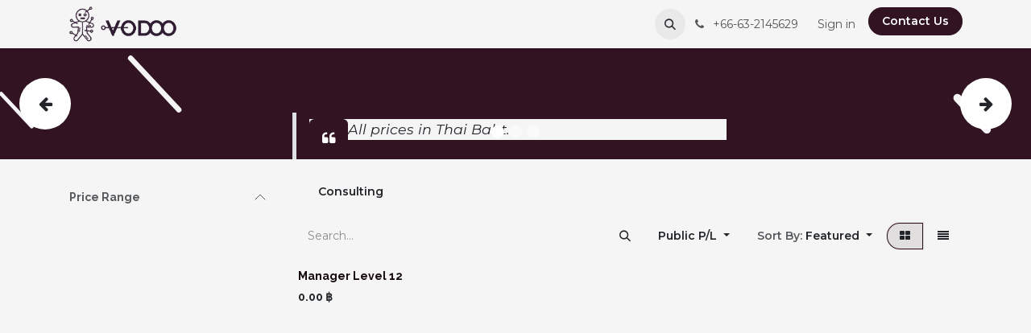

--- FILE ---
content_type: text/html; charset=utf-8
request_url: https://www.v-consulting.biz/shop
body_size: 8609
content:
<!DOCTYPE html>
        
<html lang="en-US" data-website-id="1" data-main-object="ir.ui.view(2606,)" data-add2cart-redirect="1">
    <head>
        <meta charset="utf-8"/>
        <meta http-equiv="X-UA-Compatible" content="IE=edge"/>
        <meta name="viewport" content="width=device-width, initial-scale=1"/>
        <meta name="generator" content="Odoo"/>
            
        <meta property="og:type" content="website"/>
        <meta property="og:title" content="Products | V-Consulting Thailand"/>
        <meta property="og:site_name" content="V-Consulting Thailand"/>
        <meta property="og:url" content="https://www.v-consulting.biz/shop"/>
        <meta property="og:image" content="https://www.v-consulting.biz/web/image/website/1/logo?unique=b658db1"/>
            
        <meta name="twitter:card" content="summary_large_image"/>
        <meta name="twitter:title" content="Products | V-Consulting Thailand"/>
        <meta name="twitter:image" content="https://www.v-consulting.biz/web/image/website/1/logo/300x300?unique=b658db1"/>
        
        <link rel="alternate" hreflang="en" href="https://www.v-consulting.biz/shop"/>
        <link rel="alternate" hreflang="th" href="https://www.v-consulting.biz/th/shop"/>
        <link rel="alternate" hreflang="x-default" href="https://www.v-consulting.biz/shop"/>
        <link rel="canonical" href="https://www.v-consulting.biz/shop"/>
        
        <link rel="preconnect" href="https://fonts.gstatic.com/" crossorigin=""/>
        <title>Products | V-Consulting Thailand</title>
        <link type="image/x-icon" rel="shortcut icon" href="/web/image/website/1/favicon?unique=b658db1"/>
        <link rel="preload" href="/web/static/src/libs/fontawesome/fonts/fontawesome-webfont.woff2?v=4.7.0" as="font" crossorigin=""/>
        <link type="text/css" rel="stylesheet" href="/web/assets/1/9dcde80/web.assets_frontend.min.css"/>
        <script id="web.layout.odooscript" type="text/javascript">
            var odoo = {
                csrf_token: "2d2f02b73350bb7bfe3e82dd58f766b3fdbd477eo1801109656",
                debug: "",
            };
        </script>
        <script type="text/javascript">
            odoo.__session_info__ = {"is_admin": false, "is_system": false, "is_public": true, "is_internal_user": false, "is_website_user": true, "uid": null, "is_frontend": true, "profile_session": null, "profile_collectors": null, "profile_params": null, "show_effect": true, "currencies": {"1": {"symbol": "\u20ac", "position": "after", "digits": [69, 2]}, "12": {"symbol": "Rp", "position": "before", "digits": [69, 2]}, "115": {"symbol": "K", "position": "after", "digits": [69, 2]}, "132": {"symbol": "\u0e3f", "position": "after", "digits": [69, 2]}, "2": {"symbol": "$", "position": "before", "digits": [69, 2]}, "23": {"symbol": "\u20ab", "position": "after", "digits": [69, 0]}}, "quick_login": true, "bundle_params": {"lang": "en_US", "website_id": 1}, "test_mode": false, "websocket_worker_version": "18.0-7", "translationURL": "/website/translations", "cache_hashes": {"translations": "2eb8c447903a7fc2538e784a0bb90e0b413236f7"}, "geoip_country_code": "US", "geoip_phone_code": 1, "lang_url_code": "en"};
            if (!/(^|;\s)tz=/.test(document.cookie)) {
                const userTZ = Intl.DateTimeFormat().resolvedOptions().timeZone;
                document.cookie = `tz=${userTZ}; path=/`;
            }
        </script>
        <script type="text/javascript" defer="defer" src="/web/assets/1/e5cbbe0/web.assets_frontend_minimal.min.js" onerror="__odooAssetError=1"></script>
        <script type="text/javascript" defer="defer" data-src="/web/assets/1/1f2d253/web.assets_frontend_lazy.min.js" onerror="__odooAssetError=1"></script>
        
                    <script>
                        
            
                if (!window.odoo) {
                    window.odoo = {};
                }
                odoo.__session_info__ = odoo.__session_info__ || {
                    websocket_worker_version: "18.0-7"
                }
                odoo.__session_info__ = Object.assign(odoo.__session_info__, {
                    livechatData: {
                        isAvailable: false,
                        serverUrl: "https://www.v-consulting.biz",
                        options: {},
                    },
                });
            
                    </script>
        
    </head>
    <body>



        <div id="wrapwrap" class="   ">
            <a class="o_skip_to_content btn btn-primary rounded-0 visually-hidden-focusable position-absolute start-0" href="#wrap">Skip to Content</a>
                <header id="top" data-anchor="true" data-name="Header" data-extra-items-toggle-aria-label="Extra items button" class="   o_header_standard" style=" ">
                    
    <nav data-name="Navbar" aria-label="Main" class="navbar navbar-expand-lg navbar-light o_colored_level o_cc d-none d-lg-block shadow-sm ">
        

            <div id="o_main_nav" class="o_main_nav container">
                
    <a data-name="Navbar Logo" href="/" class="navbar-brand logo me-4">
            
            <span role="img" aria-label="Logo of V-Consulting Thailand" title="V-Consulting Thailand"><img src="/web/image/website/1/logo/V-Consulting%20Thailand?unique=b658db1" class="img img-fluid" width="95" height="40" alt="V-Consulting Thailand" loading="lazy"/></span>
        </a>
    
                
    <ul role="menu" id="top_menu" class="nav navbar-nav top_menu o_menu_loading me-auto">
        

                    
    <li role="presentation" class="nav-item">
        <a role="menuitem" href="/" class="nav-link ">
            <span>Home</span>
        </a>
    </li>
    <li role="presentation" class="nav-item">
        <a role="menuitem" href="/opensourceerp" class="nav-link ">
            <span>Odoo</span>
        </a>
    </li>
    <li role="presentation" class="nav-item dropdown ">
        <a data-bs-toggle="dropdown" href="#" role="menuitem" class="nav-link dropdown-toggle   ">
            <span>Company</span>
        </a><ul role="menu" class="dropdown-menu ">
    <li role="presentation" class="">
        <a role="menuitem" href="/blog/2" class="dropdown-item ">
            <span>News</span>
        </a>
    </li>
    <li role="presentation" class="">
        <a role="menuitem" href="/blog/3" class="dropdown-item ">
            <span>Success Stories</span>
        </a>
    </li>
    <li role="presentation" class="">
        <a role="menuitem" href="/policies" class="dropdown-item ">
            <span>Return &amp; Business Policies</span>
        </a>
    </li>
    <li role="presentation" class="">
        <a role="menuitem" href="/about-us" class="dropdown-item ">
            <span>About Us</span>
        </a>
    </li>
        </ul>
    </li>
    <li role="presentation" class="nav-item">
        <a role="menuitem" href="/policies" class="nav-link ">
            <span>Policies</span>
        </a>
    </li>
    <li role="presentation" class="nav-item">
        <a role="menuitem" href="/shop" class="nav-link active">
            <span>Shop</span>
        </a>
    </li>
    <li role="presentation" class="nav-item">
        <a role="menuitem" href="/helpdesk/customer-care-1" class="nav-link ">
            <span>Help Desk</span>
        </a>
    </li>
    <li role="presentation" class="nav-item">
        <a role="menuitem" href="/jobs" class="nav-link ">
            <span>Jobs</span>
        </a>
    </li>
                
    </ul>
                
                <ul class="navbar-nav align-items-center gap-2 flex-shrink-0 justify-content-end ps-3">
                    
        
            <li class=" divider d-none"></li> 
            <li class="o_wsale_my_cart d-none ">
                <a href="/shop/cart" aria-label="eCommerce cart" class="o_navlink_background btn position-relative rounded-circle p-1 text-center text-reset">
                    <div class="">
                        <i class="fa fa-shopping-cart fa-stack"></i>
                        <sup class="my_cart_quantity badge bg-primary position-absolute top-0 end-0 mt-n1 me-n1 rounded-pill d-none" data-order-id="">0</sup>
                    </div>
                </a>
            </li>
        
                    
        <li class="">
                <div class="modal fade css_editable_mode_hidden" id="o_search_modal" aria-hidden="true" tabindex="-1">
                    <div class="modal-dialog modal-lg pt-5">
                        <div class="modal-content mt-5">
    <form method="get" class="o_searchbar_form s_searchbar_input " action="/website/search" data-snippet="s_searchbar_input">
            <div role="search" class="input-group input-group-lg">
        <input type="search" name="search" class="search-query form-control oe_search_box border border-end-0 p-3 border-0 bg-light" placeholder="Search..." value="" data-search-type="all" data-limit="5" data-display-image="true" data-display-description="true" data-display-extra-link="true" data-display-detail="true" data-order-by="name asc"/>
        <button type="submit" aria-label="Search" title="Search" class="btn oe_search_button border border-start-0 px-4 bg-o-color-4">
            <i class="oi oi-search"></i>
        </button>
    </div>

            <input name="order" type="hidden" class="o_search_order_by oe_unremovable" value="name asc"/>
            
    
        </form>
                        </div>
                    </div>
                </div>
                <a data-bs-target="#o_search_modal" data-bs-toggle="modal" role="button" title="Search" href="#" class="btn rounded-circle p-1 lh-1 o_navlink_background text-reset o_not_editable">
                    <i class="oi oi-search fa-stack lh-lg"></i>
                </a>
        </li>
                    
        <li class="">
                <div data-name="Text" class="s_text_block ">
                <a href="tel://+66-63-2145629" class="nav-link o_nav-link_secondary p-2" data-bs-original-title="" title="" aria-describedby="popover413736">
                        <i class="fa fa-1x fa-fw fa-phone me-1"></i>&nbsp;+66-63-2145629<span class="o_force_ltr"><small style="display: inline-block;"></small></span></a>
                    </div>
        </li>
                    
                    
                    
            <li class=" o_no_autohide_item">
                <a href="/web/login" class="o_nav_link_btn nav-link border px-3">Sign in</a>
            </li>
                    
        
        
                    
        <div class="oe_structure oe_structure_solo ">
            <section class="s_text_block o_colored_level oe_unremovable oe_unmovable" data-snippet="s_text_block" data-name="Text" style="background-image: none;">
                <div class="container">
                     <a href="/contactus" class="btn btn-primary btn_cta oe_unremovable btn_ca mb-2" data-bs-original-title="" title="">Contact Us</a> 
                </div>
            </section>
        </div>
                </ul>
            </div>
        
    </nav>
    <nav data-name="Navbar" aria-label="Mobile" class="navbar  navbar-light o_colored_level o_cc o_header_mobile d-block d-lg-none shadow-sm ">
        

        <div class="o_main_nav container flex-wrap justify-content-between">
            
    <a data-name="Navbar Logo" href="/" class="navbar-brand logo ">
            
            <span role="img" aria-label="Logo of V-Consulting Thailand" title="V-Consulting Thailand"><img src="/web/image/website/1/logo/V-Consulting%20Thailand?unique=b658db1" class="img img-fluid" width="95" height="40" alt="V-Consulting Thailand" loading="lazy"/></span>
        </a>
    
            <ul class="o_header_mobile_buttons_wrap navbar-nav flex-row align-items-center gap-2 mb-0">
        
            <li class=" divider d-none"></li> 
            <li class="o_wsale_my_cart d-none ">
                <a href="/shop/cart" aria-label="eCommerce cart" class="o_navlink_background_hover btn position-relative rounded-circle border-0 p-1 text-reset">
                    <div class="">
                        <i class="fa fa-shopping-cart fa-stack"></i>
                        <sup class="my_cart_quantity badge bg-primary position-absolute top-0 end-0 mt-n1 me-n1 rounded-pill d-none" data-order-id="">0</sup>
                    </div>
                </a>
            </li>
        
                <li class="o_not_editable">
                    <button class="nav-link btn me-auto p-2" type="button" data-bs-toggle="offcanvas" data-bs-target="#top_menu_collapse_mobile" aria-controls="top_menu_collapse_mobile" aria-expanded="false" aria-label="Toggle navigation">
                        <span class="navbar-toggler-icon"></span>
                    </button>
                </li>
            </ul>
            <div id="top_menu_collapse_mobile" class="offcanvas offcanvas-end o_navbar_mobile">
                <div class="offcanvas-header justify-content-end o_not_editable">
                    <button type="button" class="nav-link btn-close" data-bs-dismiss="offcanvas" aria-label="Close"></button>
                </div>
                <div class="offcanvas-body d-flex flex-column justify-content-between h-100 w-100">
                    <ul class="navbar-nav">
                        
                        
        <li class="">
    <form method="get" class="o_searchbar_form s_searchbar_input " action="/website/search" data-snippet="s_searchbar_input">
            <div role="search" class="input-group mb-3">
        <input type="search" name="search" class="search-query form-control oe_search_box rounded-start-pill text-bg-light ps-3 border-0 bg-light" placeholder="Search..." value="" data-search-type="all" data-limit="0" data-display-image="true" data-display-description="true" data-display-extra-link="true" data-display-detail="true" data-order-by="name asc"/>
        <button type="submit" aria-label="Search" title="Search" class="btn oe_search_button rounded-end-pill bg-o-color-3 pe-3">
            <i class="oi oi-search"></i>
        </button>
    </div>

            <input name="order" type="hidden" class="o_search_order_by oe_unremovable" value="name asc"/>
            
    
        </form>
        </li>
                        
    <ul role="menu" class="nav navbar-nav top_menu  ">
        

                            
    <li role="presentation" class="nav-item">
        <a role="menuitem" href="/" class="nav-link ">
            <span>Home</span>
        </a>
    </li>
    <li role="presentation" class="nav-item">
        <a role="menuitem" href="/opensourceerp" class="nav-link ">
            <span>Odoo</span>
        </a>
    </li>
    <li role="presentation" class="nav-item dropdown ">
        <a data-bs-toggle="dropdown" href="#" role="menuitem" class="nav-link dropdown-toggle   d-flex justify-content-between align-items-center">
            <span>Company</span>
        </a><ul role="menu" class="dropdown-menu position-relative rounded-0 o_dropdown_without_offset">
    <li role="presentation" class="">
        <a role="menuitem" href="/blog/2" class="dropdown-item ">
            <span>News</span>
        </a>
    </li>
    <li role="presentation" class="">
        <a role="menuitem" href="/blog/3" class="dropdown-item ">
            <span>Success Stories</span>
        </a>
    </li>
    <li role="presentation" class="">
        <a role="menuitem" href="/policies" class="dropdown-item ">
            <span>Return &amp; Business Policies</span>
        </a>
    </li>
    <li role="presentation" class="">
        <a role="menuitem" href="/about-us" class="dropdown-item ">
            <span>About Us</span>
        </a>
    </li>
        </ul>
    </li>
    <li role="presentation" class="nav-item">
        <a role="menuitem" href="/policies" class="nav-link ">
            <span>Policies</span>
        </a>
    </li>
    <li role="presentation" class="nav-item">
        <a role="menuitem" href="/shop" class="nav-link active">
            <span>Shop</span>
        </a>
    </li>
    <li role="presentation" class="nav-item">
        <a role="menuitem" href="/helpdesk/customer-care-1" class="nav-link ">
            <span>Help Desk</span>
        </a>
    </li>
    <li role="presentation" class="nav-item">
        <a role="menuitem" href="/jobs" class="nav-link ">
            <span>Jobs</span>
        </a>
    </li>
                        
    </ul>
                        
        <li class="">
                <div data-name="Text" class="s_text_block mt-2 border-top pt-2 o_border_contrast">
                <a href="tel://+66-63-2145629" class="nav-link o_nav-link_secondary p-2" data-bs-original-title="" title="" aria-describedby="popover413736">
                        <i class="fa fa-1x fa-fw fa-phone me-1"></i>&nbsp;+66-63-2145629<span class="o_force_ltr"><small style="display: inline-block;"></small></span></a>
                    </div>
        </li>
                        
                    </ul>
                    <ul class="navbar-nav gap-2 mt-3 w-100">
                        
                        
            <li class=" o_no_autohide_item">
                <a href="/web/login" class="nav-link o_nav_link_btn w-100 border text-center">Sign in</a>
            </li>
                        
        
        
                        
        <div class="oe_structure oe_structure_solo ">
            <section class="s_text_block o_colored_level oe_unremovable oe_unmovable" data-snippet="s_text_block" data-name="Text" style="background-image: none;">
                <div class="container">
                     <a href="/contactus" class="btn btn-primary btn_cta oe_unremovable btn_ca mb-2 w-100" data-bs-original-title="" title="">Contact Us</a> 
                </div>
            </section>
        </div>
                    </ul>
                </div>
            </div>
        </div>
    
    </nav>
    
        </header>
                <main>
                    

            

            





            <div id="wrap" class="js_sale o_wsale_products_page">
                <div class="oe_structure oe_empty oe_structure_not_nearest" id="oe_structure_website_sale_products_1" data-editor-message-default="true" data-editor-message="DRAG BUILDING BLOCKS HERE"><section class="s_quotes_carousel_wrapper o_colored_level" data-vxml="001" data-vcss="001" data-snippet="s_quotes_carousel" data-name="Quotes" style="background-image: none;">
        <div class="s_quotes_carousel carousel slide o_cc s_carousel_rounded o_cc5 pointer-event" data-bs-interval="10000" data-oe-shape-data="{&#34;shape&#34;:&#34;web_editor/Rainy/10&#34;,&#34;flip&#34;:[]}" id="myCarousel1701423842588" style="background-image: none;">
            
        <div class="o_we_shape o_web_editor_Rainy_10"></div>
            <ol class="carousel-indicators o_we_no_overlay">
                <li data-bs-slide-to="0" class="active" data-bs-target="#myCarousel1701423842588" aria-current="true"></li>
                <li data-bs-slide-to="1" data-bs-target="#myCarousel1701423842588"></li>
                <li data-bs-slide-to="2" data-bs-target="#myCarousel1701423842588"></li>
            </ol>
            
            <div class="carousel-inner">
                
                <div class="carousel-item pt80 o_colored_level pb0 active" data-name="Slide" style="background-image: none;">
                    <div class="container">
                        <blockquote class="s_blockquote s_blockquote_classic blockquote mx-auto w-50" data-name="Blockquote">
                            <i class="fa fa-1x fa-quote-left rounded float-start s_blockquote_icon bg-o-color-1"></i>
                            <div class="s_blockquote_content o_cc1" style="background-image: none;">
                                <p class="o_default_snippet_text">All prices in Thai Baht.</p>
                            </div>
                        </blockquote>
                    </div>
                </div>
                
                <div class="carousel-item pt80 pb80 o_colored_level" data-name="Slide" style="background-image: none;">
                    <div class="container">
                        <blockquote class="s_blockquote s_blockquote_classic blockquote me-auto w-50" data-name="Blockquote">
                            <i class="fa fa-1x fa-quote-left rounded float-start s_blockquote_icon bg-o-color-1"></i>
                            <div class="s_blockquote_content o_cc1" style="background-image: none;"><footer class="blockquote-footer">
                                    All Prices in Thai Baht.&nbsp;<br/></footer>
                            </div>
                        </blockquote>
                    </div>
                </div>
                
                <div class="carousel-item pt80 pb80 o_colored_level" data-name="Slide" style="background-image: none;">
                    <div class="container">
                        <blockquote class="s_blockquote s_blockquote_classic blockquote ms-auto w-50" data-name="Blockquote">
                            <i class="fa fa-1x fa-quote-left rounded float-start s_blockquote_icon bg-o-color-1"></i>
                            <div class="s_blockquote_content o_cc1" style="background-image: none;">
                                <p class="o_default_snippet_text">All prices in Thai Baht.</p>
                            </div>
                        </blockquote>
                    </div>
                </div>
            </div>
            
            <div class="carousel-control-prev o_not_editable o_we_no_overlay" data-bs-slide="prev" role="img" aria-label="Previous" title="Previous" data-bs-target="#myCarousel1701423842588">
                <span class="carousel-control-prev-icon"></span>
                <span class="visually-hidden o_default_snippet_text">Previous</span>
            </div>
            <div class="carousel-control-next o_not_editable o_we_no_overlay" data-bs-slide="next" role="img" aria-label="Next" title="Next" data-bs-target="#myCarousel1701423842588">
                <span class="carousel-control-next-icon"></span>
                <span class="visually-hidden o_default_snippet_text">Next</span>
            </div>
        </div>
    </section><section class="s_quotes_carousel_wrapper o_colored_level" data-vxml="001" data-vcss="001" data-snippet="s_quotes_carousel" data-name="Quotes" style="background-image: none;">
        <div class="s_quotes_carousel carousel slide o_cc s_carousel_rounded o_cc5 pointer-event" data-bs-interval="10000" data-oe-shape-data="{&#34;shape&#34;:&#34;web_editor/Rainy/10&#34;,&#34;flip&#34;:[]}" id="myCarousel1701423767257" style="background-image: none;">
            
        <div class="o_we_shape o_web_editor_Rainy_10">A</div></div></section></div><div class="container oe_website_sale pt-2">
                    <div class="row o_wsale_products_main_row align-items-start flex-nowrap">
                        <aside id="products_grid_before" class="d-none d-lg-block position-sticky col-3 px-3 clearfix">
                            <div class="o_wsale_products_grid_before_rail vh-100 ms-n2 mt-n2 pt-2 p-lg-2 pb-lg-5 ps-2 overflow-y-scroll">
                                <div class="products_attributes_filters d-empty-none "></div>
        <div id="o_wsale_price_range_option" class="position-relative accordion accordion-flush  opacity-75 pe-none user-select-none">
                <div class="accordion-item">
                    <h6 class="accordion-header">
                        <button class="accordion-button px-0 bg-transparent shadow-none" type="button" data-bs-toggle="collapse" aria-expanded="true" data-bs-target="#o_wsale_price_range_option_inner" aria-controls="o_wsale_price_range_option_inner">
                            <b>Price Range</b>
                        </button>
                    </h6>
                    <div id="o_wsale_price_range_option_inner" class="accordion-collapse collapse show">
                        <input type="range" multiple="multiple" class="form-range range-with-input " data-currency="฿" data-currency-position="after" step="0.01" min="0.000000" max="0.000000" value="0.000000,0.000000"/>
                    </div>
                </div>
        </div>
                            </div>
                        </aside>
                        <div id="products_grid" class=" col-lg-9">




        <div class="o_wsale_filmstip_container d-flex align-items-stretch mb-2 overflow-hidden">
            <div class="o_wsale_filmstip_wrapper pb-1 overflow-auto">
                <ul class="o_wsale_filmstip d-flex align-items-stretch mb-0 list-unstyled overflow-visible">

                    <li class="d-flex ">
                        <a class="text-decoration-none" draggable="false" href="/shop/category/consulting-1">
                            <input type="radio" class="btn-check pe-none" name="wsale_categories_top_radios_" id="1" value="1"/>
                            <div class="d-flex align-items-center h-100 btn btn-light px-4">
                                <span class="text-nowrap">Consulting</span>
                            </div>
                        </a>
                    </li>
                </ul>
            </div>
        </div>

                            <div class="products_header btn-toolbar flex-nowrap align-items-center justify-content-between gap-3 mb-3">
    <form method="get" class="o_searchbar_form s_searchbar_input o_wsale_products_searchbar_form me-auto flex-grow-1 d-lg-inline d-inline" action="/shop" data-snippet="s_searchbar_input">
            <div role="search" class="input-group ">
        <input type="search" name="search" class="search-query form-control oe_search_box border-0 text-bg-light border-0 bg-light" placeholder="Search..." value="" data-search-type="products" data-limit="5" data-display-image="true" data-display-description="true" data-display-extra-link="true" data-display-detail="true" data-order-by="name asc"/>
        <button type="submit" aria-label="Search" title="Search" class="btn oe_search_button btn btn-light">
            <i class="oi oi-search"></i>
        </button>
    </div>

            <input name="order" type="hidden" class="o_search_order_by oe_unremovable" value="name asc"/>
            
        
        </form>

        <div class="o_pricelist_dropdown dropdown d-none d-lg-inline">
            
                <a role="button" href="#" data-bs-toggle="dropdown" class="dropdown-toggle btn btn-light">
                    Public P/L
                </a>
                <div class="dropdown-menu" role="menu">
                        <a role="menuitem" class="dropdown-item" href="/shop/change_pricelist/3">
                            <span class="switcher_pricelist small" data-pl_id="3">Public P/L</span>
                        </a>
                        <a role="menuitem" class="dropdown-item" href="/shop/change_pricelist/4">
                            <span class="switcher_pricelist small" data-pl_id="4">TATO OMNI P/L</span>
                        </a>
                        <a role="menuitem" class="dropdown-item" href="/shop/change_pricelist/1">
                            <span class="switcher_pricelist small" data-pl_id="1">Public P/L</span>
                        </a>
                </div>
            
        </div>

        <div class="o_sortby_dropdown dropdown dropdown_sorty_by d-none me-auto d-lg-inline-block">
            <a role="button" href="#" data-bs-toggle="dropdown" class="dropdown-toggle btn btn-light">
                <small class="d-none d-lg-inline text-muted">Sort By:</small>
                <span class="d-none d-lg-inline">
                    <span>Featured</span>
                </span>
                <i class="fa fa-sort-amount-asc d-lg-none"></i>
            </a>
            <div class="dropdown-menu dropdown-menu-end" role="menu">
                    <a role="menuitem" rel="noindex,nofollow" class="dropdown-item" href="/shop?order=website_sequence+asc">
                        <span>Featured</span>
                    </a>
                    <a role="menuitem" rel="noindex,nofollow" class="dropdown-item" href="/shop?order=create_date+desc">
                        <span>Newest Arrivals</span>
                    </a>
                    <a role="menuitem" rel="noindex,nofollow" class="dropdown-item" href="/shop?order=name+asc">
                        <span>Name (A-Z)</span>
                    </a>
                    <a role="menuitem" rel="noindex,nofollow" class="dropdown-item" href="/shop?order=list_price+asc">
                        <span>Price - Low to High</span>
                    </a>
                    <a role="menuitem" rel="noindex,nofollow" class="dropdown-item" href="/shop?order=list_price+desc">
                        <span>Price - High to Low</span>
                    </a>
            </div>
        </div>


        <div class="o_wsale_apply_layout btn-group d-flex" data-active-classes="active">
            <input type="radio" class="btn-check" name="wsale_products_layout" id="o_wsale_apply_grid" value="grid" checked="checked"/>
            <label title="Grid" for="o_wsale_apply_grid" class="btn btn-light active o_wsale_apply_grid">
                <i class="fa fa-th-large"></i>
            </label>
            <input type="radio" class="btn-check" name="wsale_products_layout" id="o_wsale_apply_list" value="list"/>
            <label title="List" for="o_wsale_apply_list" class="btn btn-light  o_wsale_apply_list">
                <i class="oi oi-view-list"></i>
            </label>
        </div>

                                <button data-bs-toggle="offcanvas" data-bs-target="#o_wsale_offcanvas" class="btn btn-light position-relative d-lg-none">
                                    <i class="fa fa-sliders"></i>
                                </button>
                            </div>


                            <div class="o_wsale_products_grid_table_wrapper pt-3 pt-lg-0">

                                <section id="o_wsale_products_grid" class="o_wsale_products_grid_table grid o_wsale_products_grid_table_md o_wsale_context_thumb_cover" style="--o-wsale-products-grid-gap: 16px; --o-wsale-ppr: 4; --o-wsale-ppg: 20" data-ppg="20" data-ppr="4" data-default-sort="website_sequence asc" data-name="Grid">
                                                <div class="oe_product  g-col-6 g-col-md-3 g-col-lg-3 " style="--o-wsale-products-grid-product-col-height: 1;" data-name="Product">
                                                    <div class="o_wsale_product_grid_wrapper position-relative h-100 o_wsale_product_grid_wrapper_1_1">
        <form action="/shop/cart/update" method="post" class="oe_product_cart h-100 d-flex" itemscope="itemscope" itemtype="http://schema.org/Product" data-publish="on">

            <div class="oe_product_image position-relative flex-grow-0 overflow-hidden">
                <input type="hidden" name="csrf_token" value="2d2f02b73350bb7bfe3e82dd58f766b3fdbd477eo1801109656"/>
                <a class="oe_product_image_link d-block position-relative" itemprop="url" contenteditable="false" href="/shop/c12-t-manager-level-12-232">
                    <span class="oe_product_image_img_wrapper d-flex h-100 justify-content-center align-items-center position-absolute"><img src="/web/image/product.template/232/image_512/%5BC12-T%5D%20Manager%20Level%2012?unique=30492f6" itemprop="image" class="img img-fluid h-100 w-100 position-absolute" alt="[C12-T] Manager Level 12" loading="lazy"/></span>

                    <span class="o_ribbon o_not_editable d-none" style=" "></span>
                </a>
            </div>
            <div class="o_wsale_product_information position-relative d-flex flex-column flex-grow-1 flex-shrink-1">
                <div class="o_wsale_product_information_text">
                    <h6 class="o_wsale_products_item_title mb-2 text-break">
                        <a class="text-primary text-decoration-none text-primary-emphasis" itemprop="name" href="/shop/c12-t-manager-level-12-232" content="Manager Level 12">Manager Level 12</a>
                    </h6>
                </div>
                <div class="o_wsale_product_sub d-flex justify-content-between align-items-end gap-2 flex-wrap">
                    <div class="o_wsale_product_btn d-flex gap-2"></div>
                    <div class="product_price" itemprop="offers" itemscope="itemscope" itemtype="http://schema.org/Offer">
                        <span class="h6 mb-0" data-oe-type="monetary" data-oe-expression="template_price_vals[&#39;price_reduce&#39;]"><span class="oe_currency_value">0.00</span> ฿</span>
                        <span itemprop="price" style="display:none;">0.0</span>
                        <span itemprop="priceCurrency" style="display:none;">THB</span>
                    </div>
                </div>
            </div>
        </form>
                                                    </div>
                                                </div>
                                </section>
                            </div>
                            <div class="products_pager d-flex justify-content-center pt-5 pb-3">
                            </div>
                        </div>
                    </div>

        <aside id="o_wsale_offcanvas" class="o_website_offcanvas offcanvas offcanvas-end p-0">
            <div class="offcanvas-header justify-content-end">
                <button type="button" class="btn-close" data-bs-dismiss="offcanvas" aria-label="Close"></button>
            </div>
            <div id="o_wsale_offcanvas_content" class="accordion accordion-flush flex-grow-1 overflow-auto">
                <div class="d-block d-lg-none accordion-item">
                    <h2 id="o_wsale_offcanvas_orderby_header" class="accordion-header mb-0">
                        <button class="o_wsale_offcanvas_title accordion-button rounded-0 collapsed" type="button" data-bs-toggle="collapse" data-bs-target="#o_wsale_offcanvas_pricelist" aria-expanded="false" aria-controls="o_wsale_offcanvas_pricelist">
                            <b>Pricelist</b>
                        </button>
                    </h2>
                    <div id="o_wsale_offcanvas_pricelist" class="accordion-collapse collapse" aria-labelledby="o_wsale_offcanvas_orderby_header">
                        <div class="accordion-body pt-0">
                            <div class="list-group list-group-flush">
                                <a role="menuitem" rel="noindex,nofollow" class="list-group-item border-0 ps-0 pb-0" href="/shop/change_pricelist/3">
                                    <div class="form-check d-inline-block">
                                        <input type="radio" class="form-check-input o_not_editable" name="wsale_pricelist_radios_offcanvas" onclick="location.href=&#39;/shop/change_pricelist/3&#39;;" checked="True"/>
                                            <label class="form-check-label fw-normal">Public P/L</label>
                                        
                                    </div>
                                </a><a role="menuitem" rel="noindex,nofollow" class="list-group-item border-0 ps-0 pb-0" href="/shop/change_pricelist/4">
                                    <div class="form-check d-inline-block">
                                        <input type="radio" class="form-check-input o_not_editable" name="wsale_pricelist_radios_offcanvas" onclick="location.href=&#39;/shop/change_pricelist/4&#39;;"/>
                                            <label class="form-check-label fw-normal">TATO OMNI P/L</label>
                                        
                                    </div>
                                </a><a role="menuitem" rel="noindex,nofollow" class="list-group-item border-0 ps-0 pb-0" href="/shop/change_pricelist/1">
                                    <div class="form-check d-inline-block">
                                        <input type="radio" class="form-check-input o_not_editable" name="wsale_pricelist_radios_offcanvas" onclick="location.href=&#39;/shop/change_pricelist/1&#39;;"/>
                                            <label class="form-check-label fw-normal">Public P/L</label>
                                        
                                    </div>
                                </a>
                            </div>
                        </div>
                    </div>
                </div>
                <div class="accordion-item">
                    <h2 id="o_wsale_offcanvas_orderby_header" class="accordion-header mb-0">
                        <button class="o_wsale_offcanvas_title accordion-button rounded-0 collapsed" type="button" data-bs-toggle="collapse" data-bs-target="#o_wsale_offcanvas_orderby" aria-expanded="false" aria-controls="o_wsale_offcanvas_orderby">
                                <b>Sort By</b>
                        </button>
                    </h2>
                    <div id="o_wsale_offcanvas_orderby" class="accordion-collapse collapse" aria-labelledby="o_wsale_offcanvas_orderby_header">
                        <div class="accordion-body pt-0">
                            <div class="list-group list-group-flush">
                                <a role="menuitem" rel="noindex,nofollow" class="list-group-item border-0 ps-0 pb-0" href="/shop?order=website_sequence+asc">
                                    <div class="form-check d-inline-block">
                                        <input type="radio" class="form-check-input o_not_editable" name="wsale_sortby_radios_offcanvas" onclick="location.href=&#39;/shop?order=website_sequence+asc&#39;;"/>
                                            <label class="form-check-label fw-normal">Featured</label>
                                        
                                    </div>
                                </a><a role="menuitem" rel="noindex,nofollow" class="list-group-item border-0 ps-0 pb-0" href="/shop?order=create_date+desc">
                                    <div class="form-check d-inline-block">
                                        <input type="radio" class="form-check-input o_not_editable" name="wsale_sortby_radios_offcanvas" onclick="location.href=&#39;/shop?order=create_date+desc&#39;;"/>
                                            <label class="form-check-label fw-normal">Newest Arrivals</label>
                                        
                                    </div>
                                </a><a role="menuitem" rel="noindex,nofollow" class="list-group-item border-0 ps-0 pb-0" href="/shop?order=name+asc">
                                    <div class="form-check d-inline-block">
                                        <input type="radio" class="form-check-input o_not_editable" name="wsale_sortby_radios_offcanvas" onclick="location.href=&#39;/shop?order=name+asc&#39;;"/>
                                            <label class="form-check-label fw-normal">Name (A-Z)</label>
                                        
                                    </div>
                                </a><a role="menuitem" rel="noindex,nofollow" class="list-group-item border-0 ps-0 pb-0" href="/shop?order=list_price+asc">
                                    <div class="form-check d-inline-block">
                                        <input type="radio" class="form-check-input o_not_editable" name="wsale_sortby_radios_offcanvas" onclick="location.href=&#39;/shop?order=list_price+asc&#39;;"/>
                                            <label class="form-check-label fw-normal">Price - Low to High</label>
                                        
                                    </div>
                                </a><a role="menuitem" rel="noindex,nofollow" class="list-group-item border-0 ps-0 pb-0" href="/shop?order=list_price+desc">
                                    <div class="form-check d-inline-block">
                                        <input type="radio" class="form-check-input o_not_editable" name="wsale_sortby_radios_offcanvas" onclick="location.href=&#39;/shop?order=list_price+desc&#39;;"/>
                                            <label class="form-check-label fw-normal">Price - High to Low</label>
                                        
                                    </div>
                                </a>
                            </div>
                        </div>
                    </div>
                </div>

                <form method="get" class="js_attributes accordion accordion-flush d-flex flex-column ">
                    <input type="hidden" name="search" value=""/>

                </form>

        <div id="o_wsale_price_range_option" class="position-relative o_wsale_offcanvas_title accordion accordion-flush px-4 opacity-75 pe-none user-select-none">
                <div class="accordion-item">
                    <h6 class="accordion-header">
                        <button class="accordion-button px-0 bg-transparent shadow-none" type="button" data-bs-toggle="collapse" aria-expanded="true" data-bs-target="#o_wsale_price_range_option_inner" aria-controls="o_wsale_price_range_option_inner">
                            <b>Price Range</b>
                        </button>
                    </h6>
                    <div id="o_wsale_price_range_option_inner" class="accordion-collapse collapse show">
                        <input type="range" multiple="multiple" class="form-range range-with-input " data-currency="฿" data-currency-position="after" step="0.01" min="0.000000" max="0.000000" value="0.000000,0.000000"/>
                    </div>
                </div>
        </div>
            </div>
            <div class="offcanvas-body d-flex justify-content-between flex-grow-0 border-top overflow-hidden">
                <a href="/shop" title="Clear Filters" class="btn btn-light d-flex py-1 mb-2 disabled" aria-disabled="true">
                    Clear Filters
                </a>
            </div>
        </aside>
                </div>
                <div class="oe_structure oe_empty oe_structure_not_nearest" id="oe_structure_website_sale_products_2"></div>
            </div>
        
        <div id="o_shared_blocks" class="oe_unremovable"></div>
                </main>
                <footer id="bottom" data-anchor="true" data-name="Footer" class="o_footer o_colored_level o_cc ">
                    <div id="footer" class="oe_structure oe_structure_solo">
      <section class="s_text_block" data-snippet="s_text_block" data-name="Text" style="background-image: none;">
        <div class="container">
          <div class="row align-items-center" data-bs-original-title="" title="" aria-describedby="tooltip616359">
            <div class="col-lg-2 pt16 pb16 o_colored_level">
              <a href="/" class="o_footer_logo logo" data-bs-original-title="" title="">
                <img src="/web/image/1064-7d90c684/Concept%20%282%29.png" alt="" class="img-fluid mx-auto img o_we_custom_image" data-original-id="1063" data-original-src="/web/image/1063-7d90c684/Concept%20%282%29.png" data-mimetype="image/png" data-resize-width="690" loading="lazy" data-bs-original-title="" title="" aria-describedby="tooltip814505"/>
              </a>
            </div>
            <div class="col-lg-5 d-flex align-items-center justify-content-center justify-content-lg-start pt16 pb16 o_colored_level">
              <ul class="list-inline mb-0 ms-3">
                <li class="list-inline-item">
                  <a href="/" data-bs-original-title="" title="">Home</a>
                </li>
                <li class="list-inline-item">
                  <a href="#" data-bs-original-title="" title="">About us</a>
                </li>
                <li class="list-inline-item">
                  <a href="#">Products</a>
                </li>
                <li class="list-inline-item">
                  <a href="#">Services</a>
                </li>
                <li class="list-inline-item">
                  <a href="/privacy">Privacy Policy</a>
                </li>
                <li class="list-inline-item">
                  <a href="/helpdesk/customer-care-1" data-bs-original-title="" title="">Help</a>
                </li>
              </ul>
            </div>
            <div class="col-lg-3 pt16 pb16">
              <div class="s_social_media text-end no_icon_color o_not_editable" data-snippet="s_social_media" data-name="Social Media">
                <h5 class="s_social_media_title d-none">Follow us</h5>
                <a href="/website/social/github" class="s_social_media_github" target="_blank">
                  <i class="fa fa-2x fa-github m-1 o_editable_media"></i>
                </a>
                <a href="/website/social/twitter" class="s_social_media_twitter" target="_blank">
                  <i class="fa fa-2x fa-twitter m-1 o_editable_media"></i>
                </a>
                <a href="/website/social/instagram" class="s_social_media_instagram" target="_blank">
                  <i class="fa fa-2x fa-instagram m-1 o_editable_media"></i>
                </a>
              </div>
            </div>
            <div class="col-lg-2 pt16 pb16">
              <a href="/contactus" class="btn btn-block btn-primary"><font style="color: rgb(58, 24, 39);">​</font>Get in touch</a>
            </div>
          </div>
        </div>
      </section>
    </div>
  <div class="o_footer_copyright o_colored_level o_cc" data-name="Copyright">
                        <div class="container py-3">
                            <div class="row">
                                <div class="col-sm text-center text-sm-start text-muted">
                                    <span class="o_footer_copyright_name me-2">Copyright ©&nbsp;VCT Co., Ltd.</span>
        
            <div class="js_language_selector  dropup d-print-none">
                <button type="button" data-bs-toggle="dropdown" aria-haspopup="true" aria-expanded="true" class="border-0 dropdown-toggle btn btn-sm btn-outline-secondary">
  <img class="o_lang_flag" style="" src="?height=25" loading="lazy"/>
                    <span class="">English (US)</span>
                </button>
                <div role="menu" class="dropdown-menu ">
                        <a class="dropdown-item js_change_lang active" role="menuitem" href="/shop" data-url_code="en" title="English (US)">
  <img class="o_lang_flag" style="" src="?height=25" loading="lazy"/>
                            <span class="">English (US)</span>
                        </a>
                        <a class="dropdown-item js_change_lang " role="menuitem" href="/th/shop" data-url_code="th" title=" ภาษาไทย">
  <img class="o_lang_flag" style="" src="?height=25" loading="lazy"/>
                            <span class=""> ภาษาไทย</span>
                        </a>
                </div>
            </div>
        
                                </div>
                                <div class="col-sm text-center text-sm-end o_not_editable">
        <div class="o_brand_promotion">
        Powered by 
            <a target="_blank" class="badge text-bg-light" href="http://www.odoo.com?utm_source=db&amp;utm_medium=website">
                <img alt="Odoo" src="/web/static/img/odoo_logo_tiny.png" width="62" height="20" style="width: auto; height: 1em; vertical-align: baseline;" loading="lazy"/>
            </a>
        - 
                    The #1 <a target="_blank" href="http://www.odoo.com/app/ecommerce?utm_source=db&amp;utm_medium=website">Open Source eCommerce</a>
                
        </div>
                                </div>
                            </div>
                        </div>
                    </div>
                </footer>
            </div>
        
        <script defer src="https://static.cloudflareinsights.com/beacon.min.js/vcd15cbe7772f49c399c6a5babf22c1241717689176015" integrity="sha512-ZpsOmlRQV6y907TI0dKBHq9Md29nnaEIPlkf84rnaERnq6zvWvPUqr2ft8M1aS28oN72PdrCzSjY4U6VaAw1EQ==" data-cf-beacon='{"version":"2024.11.0","token":"362cf499d5424c529815764dbd856f1d","r":1,"server_timing":{"name":{"cfCacheStatus":true,"cfEdge":true,"cfExtPri":true,"cfL4":true,"cfOrigin":true,"cfSpeedBrain":true},"location_startswith":null}}' crossorigin="anonymous"></script>
</body>
</html>

--- FILE ---
content_type: image/svg+xml
request_url: https://www.v-consulting.biz/web_editor/shape/web_editor/Rainy/10.svg?c1=%23311321&c3=%23F5F5F5
body_size: 3586
content:
<svg xmlns="http://www.w3.org/2000/svg" xmlns:xlink="http://www.w3.org/1999/xlink" width="1048" height="998" preserveAspectRatio="xMidYMid" viewBox="0 0 1048 998">
    <style type="text/css">
        @keyframes ld-speed-dash { 
            0%   {transform: translate(0,-1535.2044154363916px);}
            100% {transform: translate(0,1535.2044154363916px);}
        }
        .ld.ld-speed-dash {animation: ld-speed-dash 30s linear infinite;}
    </style>
    <g transform="translate(524,499)">
        <g style="transform:rotate(317deg)">
            <line x1="139.100879730443" x2="139.100879730443" y1="0" y2="-71.04786877195058" stroke="#311321" stroke-width="0.7130947004639525" stroke-linecap="round" class="ld ld-speed-dash" style="animation-delay: -16.703482167176887s;animation-duration:55s"/>
            <line x1="-63.51861727952404" x2="-63.51861727952404" y1="0" y2="-68.39111041164568" stroke="#F5F5F5" stroke-width="3.3214265507816907" stroke-linecap="round" class="ld ld-speed-dash" style="animation-delay: -4.374240038464121s;animation-duration:15s"/>
            <line x1="-117.49024395060964" x2="-117.49024395060964" y1="0" y2="-58.78211742934825" stroke="#311321" stroke-width="6.173126328985981" stroke-linecap="round" class="ld ld-speed-dash" style="animation-delay: -5.776258306947928s;animation-duration:30s"/>
            <line x1="-114.06891986032277" x2="-114.06891986032277" y1="0" y2="-87.13160412483236" stroke="#F5F5F5" stroke-width="7.201752963720091" stroke-linecap="round" class="ld ld-speed-dash" style="animation-delay: -11.531954312553463s;animation-duration:55s"/>
            <line x1="207.9741440374656" x2="207.9741440374656" y1="0" y2="-41.511786344890226" stroke="#F5F5F5" stroke-width="9.145795097464573" stroke-linecap="round" class="ld ld-speed-dash" style="animation-delay: -9.128739134637772s;animation-duration:15s"/>
            <line x1="-254.50083191979107" x2="-254.50083191979107" y1="0" y2="-71.89367792709987" stroke="#F5F5F5" stroke-width="5.367733709347666" stroke-linecap="round" class="ld ld-speed-dash" style="animation-delay: -2.7849402787702315s;animation-duration:30s"/>
            <line x1="231.6361646857463" x2="231.6361646857463" y1="0" y2="-64.5929400012937" stroke="#F5F5F5" stroke-width="0.2981416926990728" stroke-linecap="round" class="ld ld-speed-dash" style="animation-delay: -9.30518152134181s;animation-duration:55s"/>
            <line x1="-161.2513495410185" x2="-161.2513495410185" y1="0" y2="-30.230744542410037" stroke="#F5F5F5" stroke-width="4.800203605695815" stroke-linecap="round" class="ld ld-speed-dash" style="animation-delay: -19.238479879923347s;animation-duration:15s"/>
            <line x1="-344.43724073643705" x2="-344.43724073643705" y1="0" y2="-72.62320854950363" stroke="#F5F5F5" stroke-width="3.0452074326826537" stroke-linecap="round" class="ld ld-speed-dash" style="animation-delay: -15.2845616094445s;animation-duration:30s"/>
            <line x1="-315.0768149645206" x2="-315.0768149645206" y1="0" y2="-57.558847961213495" stroke="#F5F5F5" stroke-width="4.431587553727089" stroke-linecap="round" class="ld ld-speed-dash" style="animation-delay: -18.590861797636933s;animation-duration:55s"/>
            <line x1="498.17176842138616" x2="498.17176842138616" y1="0" y2="-82.48271376058466" stroke="#311321" stroke-width="7.42049387863906" stroke-linecap="round" class="ld ld-speed-dash" style="animation-delay: -14.152060815025628s;animation-duration:15s"/>
            <line x1="324.91234501120925" x2="324.91234501120925" y1="0" y2="-39.084540730153655" stroke="#F5F5F5" stroke-width="4.79847375296929" stroke-linecap="round" class="ld ld-speed-dash" style="animation-delay: -3.6845912875746123s;animation-duration:30s"/>
            <line x1="147.52142536275292" x2="147.52142536275292" y1="0" y2="-65.94570030949353" stroke="#F5F5F5" stroke-width="3.6455912012668366" stroke-linecap="round" class="ld ld-speed-dash" style="animation-delay: -9.78489176604132s;animation-duration:55s"/>
            <line x1="-327.67000573591764" x2="-327.67000573591764" y1="0" y2="-72.47968583034498" stroke="#311321" stroke-width="6.732430759136288" stroke-linecap="round" class="ld ld-speed-dash" style="animation-delay: -11.656245748581844s;animation-duration:15s"/>
            <line x1="-439.54875964304546" x2="-439.54875964304546" y1="0" y2="-70.7000091504135" stroke="#F5F5F5" stroke-width="2.9870126722842323" stroke-linecap="round" class="ld ld-speed-dash" style="animation-delay: -1.4236693153234592s;animation-duration:30s"/>
            <line x1="-298.0663521387467" x2="-298.0663521387467" y1="0" y2="-33.506471261847956" stroke="#311321" stroke-width="7.99502207118555" stroke-linecap="round" class="ld ld-speed-dash" style="animation-delay: -12.910345026680442s;animation-duration:55s"/>
            <line x1="411.9653874440297" x2="411.9653874440297" y1="0" y2="-48.44491706270871" stroke="#311321" stroke-width="0.9009543909407098" stroke-linecap="round" class="ld ld-speed-dash" style="animation-delay: -3.9043515156720066s;animation-duration:15s"/>
            <line x1="-354.9524838211148" x2="-354.9524838211148" y1="0" y2="-31.014688677364823" stroke="#311321" stroke-width="4.908401887449246" stroke-linecap="round" class="ld ld-speed-dash" style="animation-delay: -3.8558556021818324s;animation-duration:30s"/>
            <line x1="348.9217881974914" x2="348.9217881974914" y1="0" y2="-37.15527730858323" stroke="#F5F5F5" stroke-width="0.08011844414302499" stroke-linecap="round" class="ld ld-speed-dash" style="animation-delay: -6.390293383769228s;animation-duration:55s"/>
            <line x1="-253.65575812674703" x2="-253.65575812674703" y1="0" y2="-59.99226275618864" stroke="#F5F5F5" stroke-width="2.05240820597933" stroke-linecap="round" class="ld ld-speed-dash" style="animation-delay: -9.479737767154166s;animation-duration:15s"/>
            <line x1="-159.53131280701962" x2="-159.53131280701962" y1="0" y2="-50.00878205544575" stroke="#311321" stroke-width="6.821418695266572" stroke-linecap="round" class="ld ld-speed-dash" style="animation-delay: -14.952389091754057s;animation-duration:30s"/>
            <line x1="-85.58732142310727" x2="-85.58732142310727" y1="0" y2="-38.158182639854274" stroke="#311321" stroke-width="6.0338667249992834" stroke-linecap="round" class="ld ld-speed-dash" style="animation-delay: -17.432153054992877s;animation-duration:55s"/>
            <line x1="238.5803924391303" x2="238.5803924391303" y1="0" y2="-78.87191687263861" stroke="#311321" stroke-width="6.567421485086895" stroke-linecap="round" class="ld ld-speed-dash" style="animation-delay: -13.110675756090764s;animation-duration:15s"/>
            <line x1="332.56595215916263" x2="332.56595215916263" y1="0" y2="-43.92624562859615" stroke="#F5F5F5" stroke-width="8.148950641334766" stroke-linecap="round" class="ld ld-speed-dash" style="animation-delay: -8.40127391377941s;animation-duration:30s"/>
            <line x1="354.08166077331003" x2="354.08166077331003" y1="0" y2="-53.990491786774186" stroke="#311321" stroke-width="0.08723232325953881" stroke-linecap="round" class="ld ld-speed-dash" style="animation-delay: -14.683037939672747s;animation-duration:55s"/>
            <line x1="246.5926558179895" x2="246.5926558179895" y1="0" y2="-53.184781642796295" stroke="#F5F5F5" stroke-width="1.817349691207886" stroke-linecap="round" class="ld ld-speed-dash" style="animation-delay: -18.812996292032366s;animation-duration:15s"/>
            <line x1="192.2322075552097" x2="192.2322075552097" y1="0" y2="-25.609081760055016" stroke="#F5F5F5" stroke-width="5.4961007847383065" stroke-linecap="round" class="ld ld-speed-dash" style="animation-delay: -17.931250060946038s;animation-duration:30s"/>
            <line x1="-391.93548573454336" x2="-391.93548573454336" y1="0" y2="-71.36506838177266" stroke="#F5F5F5" stroke-width="5.1852102142784116" stroke-linecap="round" class="ld ld-speed-dash" style="animation-delay: -7.676703438612842s;animation-duration:55s"/>
            <line x1="284.4720652626202" x2="284.4720652626202" y1="0" y2="-57.39180255114305" stroke="#311321" stroke-width="9.099336926875209" stroke-linecap="round" class="ld ld-speed-dash" style="animation-delay: -11.100468502738194s;animation-duration:15s"/>
            <line x1="28.333272921747565" x2="28.333272921747565" y1="0" y2="-71.53678203874225" stroke="#311321" stroke-width="7.369747895309885" stroke-linecap="round" class="ld ld-speed-dash" style="animation-delay: -10.648450374739804s;animation-duration:30s"/>
            <line x1="192.21591076251792" x2="192.21591076251792" y1="0" y2="-35.069269256143144" stroke="#311321" stroke-width="6.343891019895506" stroke-linecap="round" class="ld ld-speed-dash" style="animation-delay: -13.552975337712798s;animation-duration:55s"/>
            <line x1="-386.3976411463455" x2="-386.3976411463455" y1="0" y2="-76.21323392471032" stroke="#311321" stroke-width="3.485753542197133" stroke-linecap="round" class="ld ld-speed-dash" style="animation-delay: -1.6717306089600692s;animation-duration:15s"/>
            <line x1="55.199288315206225" x2="55.199288315206225" y1="0" y2="-31.3289246141787" stroke="#311321" stroke-width="4.769166283508337" stroke-linecap="round" class="ld ld-speed-dash" style="animation-delay: -2.156725283391281s;animation-duration:30s"/>
            <line x1="278.16052889945706" x2="278.16052889945706" y1="0" y2="-74.94251848701617" stroke="#F5F5F5" stroke-width="6.456259610724869" stroke-linecap="round" class="ld ld-speed-dash" style="animation-delay: -13.617785000560868s;animation-duration:55s"/>
            <line x1="342.4393542659095" x2="342.4393542659095" y1="0" y2="-63.13056606145892" stroke="#311321" stroke-width="1.3363805763840186" stroke-linecap="round" class="ld ld-speed-dash" style="animation-delay: -3.9277071934640517s;animation-duration:15s"/>
            <line x1="485.37108467158083" x2="485.37108467158083" y1="0" y2="-36.72165178582405" stroke="#311321" stroke-width="7.563967329697359" stroke-linecap="round" class="ld ld-speed-dash" style="animation-delay: -15.688507080894318s;animation-duration:30s"/>
            <line x1="112.42767145146924" x2="112.42767145146924" y1="0" y2="-56.7378990606034" stroke="#F5F5F5" stroke-width="3.616378447219563" stroke-linecap="round" class="ld ld-speed-dash" style="animation-delay: -5.4482302832414s;animation-duration:55s"/>
            <line x1="-36.82785784507289" x2="-36.82785784507289" y1="0" y2="-75.22274643581328" stroke="#311321" stroke-width="3.652698118563137" stroke-linecap="round" class="ld ld-speed-dash" style="animation-delay: -6.112450485841272s;animation-duration:15s"/>
            <line x1="432.2146387231786" x2="432.2146387231786" y1="0" y2="-76.31519116387139" stroke="#F5F5F5" stroke-width="4.291181397225535" stroke-linecap="round" class="ld ld-speed-dash" style="animation-delay: -15.031644988705395s;animation-duration:30s"/>
            <line x1="-80.45676501647533" x2="-80.45676501647533" y1="0" y2="-85.95677078741566" stroke="#311321" stroke-width="7.2791807812302185" stroke-linecap="round" class="ld ld-speed-dash" style="animation-delay: -11.736485043082125s;animation-duration:55s"/>
            <line x1="-13.312227591811265" x2="-13.312227591811265" y1="0" y2="-56.14448330374391" stroke="#311321" stroke-width="4.228278079231071" stroke-linecap="round" class="ld ld-speed-dash" style="animation-delay: -13.266776462541587s;animation-duration:15s"/>
            <line x1="-218.2715040420858" x2="-218.2715040420858" y1="0" y2="-65.17812491778103" stroke="#F5F5F5" stroke-width="1.0120832379789995" stroke-linecap="round" class="ld ld-speed-dash" style="animation-delay: -16.600682267823856s;animation-duration:30s"/>
            <line x1="-121.69728026806908" x2="-121.69728026806908" y1="0" y2="-53.73266746191761" stroke="#F5F5F5" stroke-width="8.853638892543511" stroke-linecap="round" class="ld ld-speed-dash" style="animation-delay: -8.357309726685255s;animation-duration:55s"/>
            <line x1="242.07607809092502" x2="242.07607809092502" y1="0" y2="-25.563754929635905" stroke="#F5F5F5" stroke-width="5.929789356472446" stroke-linecap="round" class="ld ld-speed-dash" style="animation-delay: -6.597792103784408s;animation-duration:15s"/>
            <line x1="-39.30346478835616" x2="-39.30346478835616" y1="0" y2="-63.42233842531628" stroke="#311321" stroke-width="8.98117669406177" stroke-linecap="round" class="ld ld-speed-dash" style="animation-delay: -14.53519580592972s;animation-duration:30s"/>
            <line x1="503.06205737791566" x2="503.06205737791566" y1="0" y2="-67.7235704852171" stroke="#311321" stroke-width="8.59550591697016" stroke-linecap="round" class="ld ld-speed-dash" style="animation-delay: -0.2719460652253014s;animation-duration:55s"/>
            <line x1="201.1212811544643" x2="201.1212811544643" y1="0" y2="-65.70666146264549" stroke="#F5F5F5" stroke-width="6.734844660447944" stroke-linecap="round" class="ld ld-speed-dash" style="animation-delay: -3.5587609617142713s;animation-duration:15s"/>
            <line x1="-514.3785024555569" x2="-514.3785024555569" y1="0" y2="-79.59542740675269" stroke="#F5F5F5" stroke-width="0.5226434248653391" stroke-linecap="round" class="ld ld-speed-dash" style="animation-delay: -15.585620753390014s;animation-duration:30s"/>
            <line x1="-200.6121354177445" x2="-200.6121354177445" y1="0" y2="-69.40773894414676" stroke="#F5F5F5" stroke-width="2.8909082275057894" stroke-linecap="round" class="ld ld-speed-dash" style="animation-delay: -12.630573793889157s;animation-duration:55s"/>
            <line x1="-397.34406699452944" x2="-397.34406699452944" y1="0" y2="-27.934199982563676" stroke="#311321" stroke-width="1.1793627447657988" stroke-linecap="round" class="ld ld-speed-dash" style="animation-delay: -7.949594462595346s;animation-duration:15s"/>
            <line x1="42.362409922808766" x2="42.362409922808766" y1="0" y2="-69.58695069480532" stroke="#311321" stroke-width="7.578334158823694" stroke-linecap="round" class="ld ld-speed-dash" style="animation-delay: -2.364071172520328s;animation-duration:30s"/>
            <line x1="-5.4753117712315245" x2="-5.4753117712315245" y1="0" y2="-55.82221101615197" stroke="#311321" stroke-width="2.7025598189827433" stroke-linecap="round" class="ld ld-speed-dash" style="animation-delay: -8.120620178473734s;animation-duration:55s"/>
            <line x1="-313.23505818504486" x2="-313.23505818504486" y1="0" y2="-60.82709793449657" stroke="#F5F5F5" stroke-width="0.5325867153953314" stroke-linecap="round" class="ld ld-speed-dash" style="animation-delay: -18.04609478242723s;animation-duration:15s"/>
            <line x1="-384.7885064566058" x2="-384.7885064566058" y1="0" y2="-56.17654673539688" stroke="#311321" stroke-width="6.416520405694656" stroke-linecap="round" class="ld ld-speed-dash" style="animation-delay: -11.19758339305346s;animation-duration:30s"/>
            <line x1="-146.76875242863778" x2="-146.76875242863778" y1="0" y2="-64.45310535273768" stroke="#F5F5F5" stroke-width="2.3881703839076724" stroke-linecap="round" class="ld ld-speed-dash" style="animation-delay: -3.822171986336933s;animation-duration:55s"/>
            <line x1="217.29139913621276" x2="217.29139913621276" y1="0" y2="-53.120921012488694" stroke="#311321" stroke-width="1.926193223541401" stroke-linecap="round" class="ld ld-speed-dash" style="animation-delay: -12.261732444414681s;animation-duration:15s"/>
            <line x1="320.46142352549515" x2="320.46142352549515" y1="0" y2="-27.82628366325887" stroke="#311321" stroke-width="0.17679999974107138" stroke-linecap="round" class="ld ld-speed-dash" style="animation-delay: -5.778316380547146s;animation-duration:30s"/>
            <line x1="278.29934105809053" x2="278.29934105809053" y1="0" y2="-75.89823845053398" stroke="#F5F5F5" stroke-width="1.1530078513241997" stroke-linecap="round" class="ld ld-speed-dash" style="animation-delay: -2.8163391150023642s;animation-duration:55s"/>
            <line x1="40.37748375173017" x2="40.37748375173017" y1="0" y2="-62.19611316421922" stroke="#F5F5F5" stroke-width="3.7932408294699678" stroke-linecap="round" class="ld ld-speed-dash" style="animation-delay: -5.484795896222212s;animation-duration:15s"/>
            <line x1="143.3802854436688" x2="143.3802854436688" y1="0" y2="-82.88948414946906" stroke="#311321" stroke-width="2.7221781263266673" stroke-linecap="round" class="ld ld-speed-dash" style="animation-delay: -12.797911730771657s;animation-duration:30s"/>
            <line x1="-391.0227051116983" x2="-391.0227051116983" y1="0" y2="-42.423913706321244" stroke="#311321" stroke-width="0.9232402471531866" stroke-linecap="round" class="ld ld-speed-dash" style="animation-delay: -1.0603754423199963s;animation-duration:55s"/>
            <line x1="-412.4970430026221" x2="-412.4970430026221" y1="0" y2="-49.54225952346891" stroke="#F5F5F5" stroke-width="7.007150436055624" stroke-linecap="round" class="ld ld-speed-dash" style="animation-delay: -10.550926421679314s;animation-duration:15s"/>
            <line x1="86.39419079283995" x2="86.39419079283995" y1="0" y2="-41.1863582302351" stroke="#311321" stroke-width="1.8916111407730565" stroke-linecap="round" class="ld ld-speed-dash" style="animation-delay: -1.7002214218710066s;animation-duration:30s"/>
            <line x1="-375.41219875778046" x2="-375.41219875778046" y1="0" y2="-45.55263414375017" stroke="#F5F5F5" stroke-width="3.929547369071244" stroke-linecap="round" class="ld ld-speed-dash" style="animation-delay: -11.8161534118211s;animation-duration:55s"/>
            <line x1="330.4253919092346" x2="330.4253919092346" y1="0" y2="-68.4609969734615" stroke="#311321" stroke-width="0.2291365897207186" stroke-linecap="round" class="ld ld-speed-dash" style="animation-delay: -14.808609516303667s;animation-duration:15s"/>
            <line x1="-150.2787076381307" x2="-150.2787076381307" y1="0" y2="-43.6856644729947" stroke="#311321" stroke-width="8.853290768409236" stroke-linecap="round" class="ld ld-speed-dash" style="animation-delay: -4.6397838944192715s;animation-duration:30s"/>
            <line x1="127.24194395601141" x2="127.24194395601141" y1="0" y2="-61.83529047818619" stroke="#F5F5F5" stroke-width="0.8766954743243146" stroke-linecap="round" class="ld ld-speed-dash" style="animation-delay: -9.645853964116945s;animation-duration:55s"/>
            <line x1="-479.32805869124036" x2="-479.32805869124036" y1="0" y2="-49.61967344955898" stroke="#F5F5F5" stroke-width="8.992273709112911" stroke-linecap="round" class="ld ld-speed-dash" style="animation-delay: -14.992490287727213s;animation-duration:15s"/>
            <line x1="-235.92659336958332" x2="-235.92659336958332" y1="0" y2="-46.193813376477635" stroke="#311321" stroke-width="8.19409190520511" stroke-linecap="round" class="ld ld-speed-dash" style="animation-delay: -2.6136304791754483s;animation-duration:30s"/>
            <line x1="-443.0760616451817" x2="-443.0760616451817" y1="0" y2="-50.37151653587158" stroke="#F5F5F5" stroke-width="2.152055936537093" stroke-linecap="round" class="ld ld-speed-dash" style="animation-delay: -15.252427300623479s;animation-duration:55s"/>
            <line x1="65.7493777276102" x2="65.7493777276102" y1="0" y2="-75.57004159103506" stroke="#311321" stroke-width="4.600454748316518" stroke-linecap="round" class="ld ld-speed-dash" style="animation-delay: -10.124281037889764s;animation-duration:15s"/>
            <line x1="-443.8394454594296" x2="-443.8394454594296" y1="0" y2="-28.39690255418258" stroke="#311321" stroke-width="3.204753346962342" stroke-linecap="round" class="ld ld-speed-dash" style="animation-delay: -6.7759220001484355s;animation-duration:30s"/>
            <line x1="364.44761145888646" x2="364.44761145888646" y1="0" y2="-60.45517301538762" stroke="#F5F5F5" stroke-width="7.12366235593035" stroke-linecap="round" class="ld ld-speed-dash" style="animation-delay: -4.115347432993746s;animation-duration:55s"/>
            <line x1="-342.1949749880765" x2="-342.1949749880765" y1="0" y2="-39.900530613861186" stroke="#F5F5F5" stroke-width="8.56648183379656" stroke-linecap="round" class="ld ld-speed-dash" style="animation-delay: -8.843402563150299s;animation-duration:15s"/>
            <line x1="276.8962093415599" x2="276.8962093415599" y1="0" y2="-83.74657999585139" stroke="#F5F5F5" stroke-width="8.766009224205" stroke-linecap="round" class="ld ld-speed-dash" style="animation-delay: -18.002832523285868s;animation-duration:30s"/>
        </g>
    </g>
</svg>
